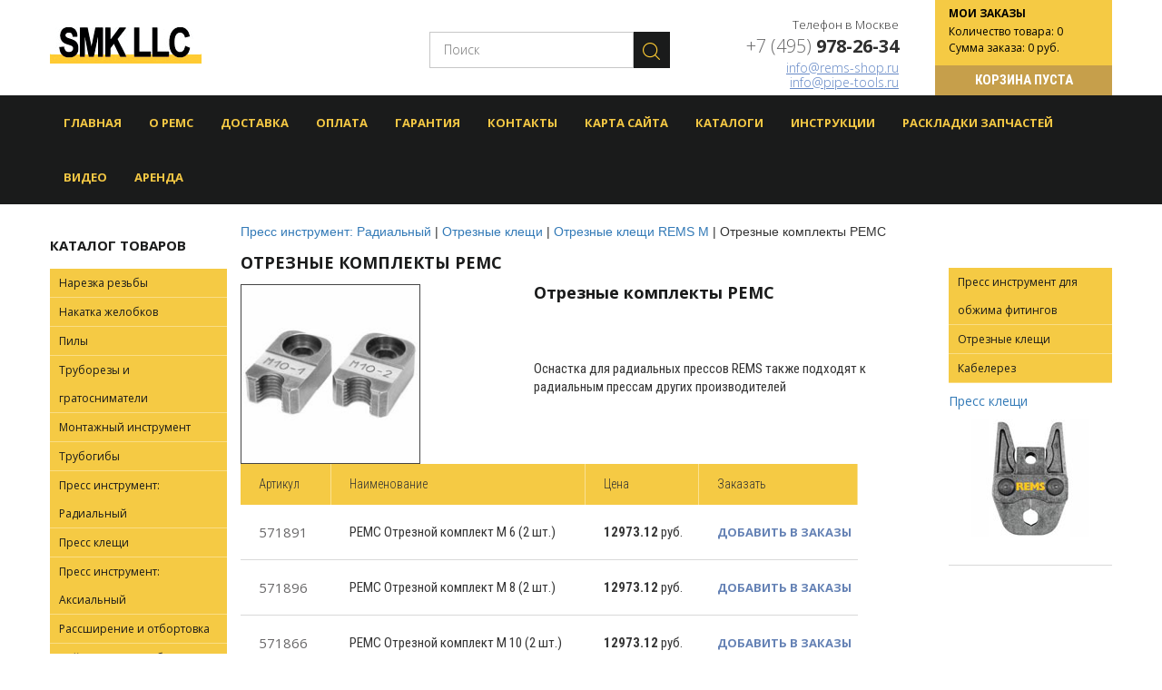

--- FILE ---
content_type: text/html; charset=utf-8
request_url: https://pipe-tools.ru/press_tools/cat/Otreznye-komplekty-REMS/
body_size: 4157
content:
<!DOCTYPE html>
<html>
<head>
	<title>Отрезные комплекты РЕМС - pipe-tools.ru</title>
	<meta charset="utf-8">
	<!--<link rel="shortcut icon" href="img/favicon.gif" type="image/gif">-->
	<meta name="viewport" content="width=device-width">
	<link rel="shortcut icon" href="/favicon.ico">
	<link rel="stylesheet" href="/css/style.css?1">
	<link rel="stylesheet" href="/css/reset.css">
	<link rel="stylesheet" href="/css/media.css">
	<link href="/css/bootstrap.min.css" type="text/css" rel="stylesheet" />
	<link rel="stylesheet" href="/font-awesome/css/font-awesome.min.css">
	<link rel="stylesheet" href="/css/owl.carousel.min.css">
	<link rel="stylesheet" href="/css/owl.theme.default.min.css">
	<link href="https://fonts.googleapis.com/css?family=Open+Sans:300,400,600,700,800&amp;subset=cyrillic,cyrillic-ext" rel="stylesheet">
	<link href="https://fonts.googleapis.com/css?family=Roboto+Condensed:300,400,700&amp;subset=cyrillic,cyrillic-ext" rel="stylesheet">

	<script src="https://api-maps.yandex.ru/2.1/?lang=ru_RU" type="text/javascript"></script>

	<link rel="stylesheet" href="/css/sb_style.css?2">

</head>
<body>
<!--МОБИЛЬНОЕ МЕНЮ-->
<div class="btn-mobile">
	<div class="line-menu-1 line-menu"></div>
	<div class="line-menu-2 line-menu"></div>
	<div class="line-menu-3 line-menu"></div>
</div>
<div class="box-mobile">
	<div class="logo-mobile-box col-xs-12">
				<a href="/">
			<img src="/img/logo.png">
		</a>

	</div>
	<div class="col-md-12 col-xs-12 mobile-search">
		
<form action='/search/' method='get'>
				<button type="submit" class="sbmt_search"><img src="/img/search.png"></button>
				<input type="text" name='sb_search_words' class="searchInput" value='' placeholder="Поиск" required>
			</form>
	</div>
	<div class="col-md-12 col-xs-12 mobile-links-menu">
		<ul>
			<li>
				<a href="/">Главная</a>
			</li>
			<li>
				<a href="/about/">О РЕМС</a>
			</li>
			<li>
				<a href="/delivery/">Доставка</a>
			</li>
			<li>
				<a href="/payment/">Оплата</a>
			</li>
			<li>
				<a href="/garant/">Гарантия</a>
			</li>
			<li>
				<a href="/contacts/">Контакты</a>
			</li>
			<li>
				<a href="/site_map/">Карта сайта</a>
			</li>
			<li>
				<a href="/catalogi.php">Каталоги</a>
			</li>
			<li>
				<a href="/instructions.php">Инструкции </a>
			</li>
			<li>
				<a href="/raskladki.php">Раскладки запчастей</a>
			</li>
			<li>
				<a href="/video/index.php">Видео</a>
			</li>
			<li>
				<a href="/rent/">Аренда</a>
			</li>
</ul>
	</div>
</div>
<!--МОБИЛЬНОЕ МЕНЮ-->

<div class="col-md-12 col-xs-12 header">
	<div class="container">
		<div class="col-md-2 col-xs-6 logo-header">
					<a href="/">
			<img src="/img/logo.png">
		</a>

		</div>
		<div class="col-md-5 col-xs-12 header-search">
			
<form action='/search/' method='get'>
				<button type="submit" class="sbmt_search"><img src="/img/search.png"></button>
				<input type="text" name='sb_search_words' class="searchInput" value='' placeholder="Поиск" required>
			</form>
		</div>
		<div class="col-md-3 col-xs-6 phone-header mobile-phone pull-right">
						<p>Телефон в Москве</p>
			<p><span>+7 (495) <b>978-26-34</b></span></p>
			<p><a href="mailto:info@rems-shop.ru">info@rems-shop.ru</a></p>
			<p><a href="mailto:info@pipe-tools.ru">info@pipe-tools.ru</a></p>



		</div>
		<div class="col-md-2 col-xs-12 basket pull-right">
						<p class="title-basket"><b>Мои заказы</b></p>
			<p>Количество товара: 0</p>
			<p>Сумма заказа: 0 руб.</p>
			<a href="">Корзина пуста</a>
		</div>
		<div class="col-md-3 col-xs-6 phone-header pull-right">
						<p>Телефон в Москве</p>
			<p><span>+7 (495) <b>978-26-34</b></span></p>
			<p><a href="mailto:info@rems-shop.ru">info@rems-shop.ru</a></p>
			<p><a href="mailto:info@pipe-tools.ru">info@pipe-tools.ru</a></p>



		</div>
	</div>
</div>

<div class="col-md-12 col-xs-12 menu-top">
	<div class="container">
		<!--sb_index_start--><!--sb_index_links_start--><ul>
			<li>
				<a href="/">Главная</a>
			</li>
			<li>
				<a href="/about/">О РЕМС</a>
			</li>
			<li>
				<a href="/delivery/">Доставка</a>
			</li>
			<li>
				<a href="/payment/">Оплата</a>
			</li>
			<li>
				<a href="/garant/">Гарантия</a>
			</li>
			<li>
				<a href="/contacts/">Контакты</a>
			</li>
			<li>
				<a href="/site_map/">Карта сайта</a>
			</li>
			<li>
				<a href="/catalogi.php">Каталоги</a>
			</li>
			<li>
				<a href="/instructions.php">Инструкции </a>
			</li>
			<li>
				<a href="/raskladki.php">Раскладки запчастей</a>
			</li>
			<li>
				<a href="/video/index.php">Видео</a>
			</li>
			<li>
				<a href="/rent/">Аренда</a>
			</li>
</ul>
<!--sb_index_links_end--><!--sb_index_end-->
	</div>
</div>

<div class="col-md-12 col-xs-12 content-pages-box">
	<div class="container">
		<div class="col-md-2 col-xs-12 left-sidebar">
			<h5>Каталог товаров</h5>
			<!--sb_index_start--><!--sb_index_links_start--><ul class="menu-left col-md-12 col-xs-12">
				<li>
					<a href="/narezka/index.php">Нарезка резьбы</a>
				</li>				<li>
					<a href="/nakatka/index.php">Накатка желобков</a>
				</li>				<li>
					<a href="/pily/index.php">Пилы</a>
				</li>				<li>
					<a href="/truborezy/index.php">Труборезы и гратосниматели</a>
				</li>				<li>
					<a href="/montazh_instrument/index.php">Монтажный инструмент</a>
				</li>				<li>
					<a href="/trubogiby/index.php">Трубогибы</a>
				</li>				<li>
					<a href="/press_tools/index.php">Пресс инструмент: Радиальный</a>
				</li>				<li>
					<a href="/press_klezchi/index.php">Пресс клещи</a>
				</li>				<li>
					<a href="/press_tools_aksialniy/index.php">Пресс инструмент: Аксиальный</a>
				</li>				<li>
					<a href="/rashirenie_otbortovka/index.php">Рассширение и отбортовка</a>
				</li>				<li>
					<a href="/paika_medn/index.php">Пайка медных труб</a>
				</li>				<li>
					<a href="/svarka_plastik/index.php">Сварка пластиковых труб</a>
				</li>				<li>
					<a href="/opresovzchiki/index.php">Опрессовщики</a>
				</li>				<li>
					<a href="/zamorozka_trub/index.php">Заморозка труб</a>
				</li>				<li>
					<a href="/prochistka_trub/index.php">Прочистка труб</a>
				</li>				<li>
					<a href="/video_inspekcia_trub/index.php">Видеоинспекция труб</a>
				</li>				<li>
					<a href="/almazn_burenie/index.php">Алмазное сверление</a>
				</li>				<li>
					<a href="/stroborezy/index.php">Штроборезы</a>
				</li>				<li>
					<a href="/prom_pylesosy/index.php">Промышленные пылесосы</a>
				</li>				<li>
					<a href="/osyshitel_vozduha/index.php">Осушитель воздуха</a>
				</li></ul><!--sb_index_links_end--><!--sb_index_end-->
			<!--sb_index_start--><!--sb_index_links_start--><h5>Новинки</h5>
			<div class="col-md-12 col-xs-12 prod-list-news">
			<div class="col-md-12 col-xs-12 product-box-sidebar">
					<p><a href="/prom_pylesosy/cat/Promyshlennyj-pylesos-REMS-Pul-M/">Промышленный пылесос REMS Пуль M</a></p>
					<p class="img-prod-sidebar">
						<a href="/prom_pylesosy/cat/Promyshlennyj-pylesos-REMS-Pul-M/">
							<img src="https://rems-shop.ru/images/rems/prom_pylesosy/pull_m_130.jpg" alt="Промышленный пылесос REMS Пуль M">
						</a>
					</p>
				</div>
			<div class="col-md-12 col-xs-12 product-box-sidebar">
					<p><a href="/prom_pylesosy/cat/Promyshlennyj-pylesos-REMS-Pul-L/">Промышленный пылесос REMS Пуль L</a></p>
					<p class="img-prod-sidebar">
						<a href="/prom_pylesosy/cat/Promyshlennyj-pylesos-REMS-Pul-L/">
							<img src="https://rems-shop.ru/images/rems/prom_pylesosy/pull_l_130.jpg" alt="Промышленный пылесос REMS Пуль L">
						</a>
					</p>
				</div>
			<div class="col-md-12 col-xs-12 product-box-sidebar">
					<p><a href="/stroborezy/cat/SHtroborez-REMS-Krokodil-180-SR/">Штроборез REMS Крокодил 180 SR</a></p>
					<p class="img-prod-sidebar">
						<a href="/stroborezy/cat/SHtroborez-REMS-Krokodil-180-SR/">
							<img src="https://rems-shop.ru/images/rems/stroborezy/krokodil180sr_130.jpg" alt="Штроборез REMS Крокодил 180 SR">
						</a>
					</p>
				</div>
			<div class="col-md-12 col-xs-12 product-box-sidebar">
					<p><a href="/stroborezy/cat/SHtroborez-REMS-Krokodil-125/">Штроборез REMS Крокодил 125</a></p>
					<p class="img-prod-sidebar">
						<a href="/stroborezy/cat/SHtroborez-REMS-Krokodil-125/">
							<img src="https://rems-shop.ru/images/rems/stroborezy/krokodil125_130.jpg" alt="Штроборез REMS Крокодил 125">
						</a>
					</p>
				</div>
</div><!--sb_index_links_end--><!--sb_index_end-->
		</div>
		<div class="col-md-8 col-xs-12 content-pages">
		<div class="col-md-12 col-xs-12 breadcrumbs">
				<a href='/press_tools/index.php' target='_self'>Пресс инструмент: Радиальный</a>&nbsp;|&nbsp;<a href='/press_tools/list/Otreznye-kleshi/' target='_self'>Отрезные клещи</a>&nbsp;|&nbsp;<a href='/press_tools/list/Otreznye-kleshi-REMS-M/' target='_self'>Отрезные клещи REMS М</a>&nbsp;|&nbsp;Отрезные комплекты РЕМС				
		</div>
			<div class="col-md-12 col-xs-12 title-pages">
				<h1>Отрезные комплекты РЕМС</h1>
			</div>

            <div class="text-pages col-md-12 col-xs-12">

                       <!--sb_index_start-->
	
	
	
	
	
				<div class="col-md-12 col-xs-12 product-box-info">
<div class="col-md-5 col-xs-12 photo-product"><img style="border: 1px groove #999999" src='/images/rems/press_instrument/crop_tongs/cropping_tongs_set_200.jpg
' alt='РЕМС Отрезной комплект M 6 (2 шт.)' width="198px;"></div>
<div class="col-md-7 col-xs-12 info-text-product">
<h1>Отрезные комплекты РЕМС</h1>
 
<p><P>&nbsp;</P>
<P>Оснастка для радиальных прессов REMS также подходят к радиальным прессам других производителей</P>
</p>
</div>
					<div class="col-md-12 col-xs-12 table-product">
						<div class="col-md-12 col-xs-12 head-table">
							<div class="articul-td table-td">
								Артикул
							</div>
							<div class="name-td table-td">
								Наименование
							</div>
							<div class="price-td table-td">
								Цена
							</div>
							<div class="order-td table-td">
								Заказать
							</div>
						</div>
						<div class="col-md-12 col-xs-12 line-table">
							<div class="articul-td line-td">
								<p>571891</p>
							</div>
							<div class="name-td line-td">
								<p>РЕМС Отрезной комплект M 6 (2 шт.)</p>
							</div>
							<div class="price-td line-td">
								<p><b>12973.12</b> руб.</p>
							</div>
							<div class="order-td line-td">
								<p><a href="/cms/admin/basket.php?pl_plugin_order[1_745]= 1">Добавить в заказы</a></p>
							</div>
						</div>
						<div class="col-md-12 col-xs-12 line-table">
							<div class="articul-td line-td">
								<p>571896</p>
							</div>
							<div class="name-td line-td">
								<p>РЕМС Отрезной комплект M 8 (2 шт.)</p>
							</div>
							<div class="price-td line-td">
								<p><b>12973.12</b> руб.</p>
							</div>
							<div class="order-td line-td">
								<p><a href="/cms/admin/basket.php?pl_plugin_order[1_746]= 1">Добавить в заказы</a></p>
							</div>
						</div>
						<div class="col-md-12 col-xs-12 line-table">
							<div class="articul-td line-td">
								<p>571866</p>
							</div>
							<div class="name-td line-td">
								<p>РЕМС Отрезной комплект M 10 (2 шт.)</p>
							</div>
							<div class="price-td line-td">
								<p><b>12973.12</b> руб.</p>
							</div>
							<div class="order-td line-td">
								<p><a href="/cms/admin/basket.php?pl_plugin_order[1_747]= 1">Добавить в заказы</a></p>
							</div>
						</div>
						<div class="col-md-12 col-xs-12 line-table">
							<div class="articul-td line-td">
								<p>571871</p>
							</div>
							<div class="name-td line-td">
								<p>РЕМС Отрезной комплект M 12 (2 шт.)</p>
							</div>
							<div class="price-td line-td">
								<p><b>12973.12</b> руб.</p>
							</div>
							<div class="order-td line-td">
								<p><a href="/cms/admin/basket.php?pl_plugin_order[1_748]= 1">Добавить в заказы</a></p>
							</div>
						</div>
</div>
<div class="col-md-12 col-xs-12 info-text-product-full">
  
 
</div>  </div>
	
	
	
	
	
	
	
	
	
			<!--sb_index_end-->
</div>
</div>
<div class="col-md-2 col-xs-12 right-sidebar">



                                


              
                        	

                     			<ul class="menu-left col-md-12 col-xs-12 list-section-right">				<li>
					<a href="/press_tools/list/Press-instrument-dlya-obzhima-fitingov/">Пресс инструмент для обжима фитингов</a>
				</li>				<li>
					<a href="/press_tools/list/Otreznye-kleshi/">Отрезные клещи</a>
				</li>				<li>
					<a href="/press_tools/list/Kabelerez/">Кабелерез</a>
				</li></ul>                                          			<div class="col-md-12 col-xs-12 prod-list-news">				<div class="col-md-12 col-xs-12 product-box-sidebar">
					<p><a href="/press_klezchi/Press-kleshi/">Пресс клещи</a></p>
					<p class="img-prod-sidebar">
						<a href="/press_klezchi/Press-kleshi/">
							<img src='/images/rems/press_instrument/press_tongs/press_tongs_130.jpg' alt="Пресс клещи"></a>
						</a>
					</p>
				</div>



			</div>                     
                     
                     
                     
                     
                     
		</div>
	</div>
</div>
 <div class="footer-box col-md-12 col-xs-12">
	<div class="container">
		<div class="col-md-12 col-xs-12 copyright">
			<p>Copyright 2008-2026, Торговый представитель завода РЕМС (с)</p>
		</div>
		<div class="col-md-12 col-xs-12 title-links">
			<p>Полезные ссылки:</p>
		</div>
		<div class="col-md-2 col-xs-12 links-footer">
			<ul>				<li>
					<a href="/narezka/index.php">Нарезка резьбы</a>
				</li>

				<li>
					<a href="/nakatka/index.php">Накатка желобков</a>
				</li>

				<li>
					<a href="/pily/index.php">Пилы</a>
				</li>

				<li>
					<a href="/truborezy/index.php">Труборезы и гратосниматели</a>
				</li>


			</ul>
		</div>

<div class="col-md-2 col-xs-12 links-footer">
			<ul>
				<li>
					<a href="/montazh_instrument/index.php">Монтажный инструмент</a>
				</li>

				<li>
					<a href="/trubogiby/index.php">Трубогибы</a>
				</li>

				<li>
					<a href="/press_klezchi/index.php">Пресс клещи</a>
				</li>

				<li>
					<a href="/press_tools_aksialniy/index.php">Пресс инструмент: Аксиальный</a>
				</li>


			</ul>
		</div>

<div class="col-md-2 col-xs-12 links-footer">
			<ul>
				<li>
					<a href="/rashirenie_otbortovka/index.php">Рассширение и отбортовка</a>
				</li>

				<li>
					<a href="/paika_medn/index.php">Пайка медных труб</a>
				</li>

				<li>
					<a href="/svarka_plastik/index.php">Сварка пластиковых труб</a>
				</li>

				<li>
					<a href="/opresovzchiki/index.php">Опрессовщики</a>
				</li>


			</ul>
		</div>

<div class="col-md-2 col-xs-12 links-footer">
			<ul>
				<li>
					<a href="/zamorozka_trub/index.php">Заморозка труб</a>
				</li>

				<li>
					<a href="/prochistka_trub/index.php">Прочистка труб</a>
				</li>

				<li>
					<a href="/video_inspekcia_trub/index.php">Видеоинспекция труб</a>
				</li>

				<li>
					<a href="/almazn_burenie/index.php">Алмазное сверление</a>
				</li>


			</ul>
		</div>

<div class="col-md-2 col-xs-12 links-footer">
			<ul>
				<li>
					<a href="/stroborezy/index.php">Штроборезы</a>
				</li>

				<li>
					<a href="/prom_pylesosy/index.php">Промышленные пылесосы</a>
				</li>

				<li>
					<a href="/osyshitel_vozduha/index.php">Осушитель воздуха</a>
				</li>

				<li>
					<a href="/about/index.php">О ремс</a>
				</li>


			</ul>
		</div>

<div class="col-md-2 col-xs-12 links-footer">
			<ul>
				<li>
					<a href="/delivery/index.php">Доставка</a>
				</li>

				<li>
					<a href="/payment/index.php">Оплата</a>
				</li>

</ul>
		</div>	</div>
</div>
<script type="text/javascript" src="/js/jquery-3.2.1.min.js"></script>
<script type="text/javascript" src="/js/bootstrap.min.js"></script>
<script src="/js/owl.carousel.min.js"></script>

<script src="/js/jquery.maskedinput.min.js"></script>
<script>
$(document).ready(function() {
	$('.in_right').prependTo( $('.right-sidebar'));

	$('.form_1 button[type="submit"]').click(function() {
		$('[name="user_f_5"]').val('code_sb');
	});
	
});
</script>
<script type="text/javascript">
 function equalHeight(group) {
    var tallest = 0;
    group.each(function() {
      thisHeight = $(this).height();
      if(thisHeight > tallest) {
        tallest = thisHeight;
      }
    });
    group.height(tallest-20);
  }
$(document).ready(function() {	
	

	$('.sbmt_search').click(function() {
		serch_wrd=$(this).parent().find('.searchInput').val();
				url_form="/search/index.php?p_f_1_6="+serch_wrd+"&p_f_1_title="+serch_wrd;
				location=url_form;
				return false;
	});
});
	$('.base-slider').owlCarousel({
	    loop:true,
	    margin:10,
	    nav:true,
	    responsive:{
	        0:{
	            items:1
	        },
	        600:{
	            items:1
	        },
	        1000:{
	            items:1
	        }
	    }
	});

	$('.mobile-catalog').click(function(){
		$(this).toggleClass('active-m-catalog');
		$(this).next('.mobile-list-links').toggleClass('active-m-links');
	});

	$('.btn-mobile').click(function(){
		$(this).toggleClass('active-btn');
		$('.box-mobile').toggleClass('active-box');
		setTimeout(function() { $('.logo-mobile-box').toggleClass('active-logo'); }, 200);
		setTimeout(function() { $('.mobile-search').toggleClass('active-elems'); }, 350);
		setTimeout(function() { $('.mobile-links-menu').toggleClass('active-elems'); }, 500);
	});



$('.full-video-category-box iframe').each(function(){
	$(this).attr('width','100%');
	$(this).attr('height','100%');
});

</script>
<script>
$(document).ready(function() {
	$('.form_1 button[type="submit"]').click(function() {
		$('[name="user_f_5"]').val('code_sb');
	});
	
});
</script>


<script src="//static.getclicky.com/js" type="text/javascript"></script>
<script type="text/javascript">try{ clicky.init(100969434); }catch(e){}</script>
<noscript><p><img alt="Clicky" width="1" height="1" src="//in.getclicky.com/100969434ns.gif" /></p></noscript>
</body></html>

--- FILE ---
content_type: text/css
request_url: https://pipe-tools.ru/css/media.css
body_size: 1706
content:
@media only screen and (max-width: 768px){
	.logo-header{
		padding: 10px 30px 15px 15px !important;
		text-align: left;
	}

	.logo-header img{
		max-width: 100%;
	}

	.header-search, .phone-header, .menu-top, .left-sidebar, .text-info-slides-box{
		display: none;
	}

	.mobile-phone{
		display: block !important;
		padding-top: 10px !important
	}

	.phone-header p{
		padding-right: 15px !important;
		line-height: 21px !important;
	}

	.phone-header p>span {
	    color: #666667;
	    font-size: 16px;
	    line-height: 20px !important;
	}

	.basket {
		margin-top: 25px !important;
	}

	.basket p{
		text-align: center;
	}

	.content-pages{
		margin-top: 25px !important;
		padding-left: 0px !important;
		padding-right: 0px !important;
	}

	.base-slider .owl-dots{
		top: 102%;
	}

	.list-info li:before{
		display: none;
	}

	.list-info li{
		height: 50px;
		line-height: 50px;
	}

	.base-slider .item {
	    height: 400px !important;
	}

	.text-info-slides-box{
		width: 100%;
		padding-left: 15px !important;
		padding-right: 15px !important;
	}

	.copyright p {
	    margin-bottom: 20px;
	    font-family: 'Open Sans', sans-serif;
	    font-size: 11px;
	    color: #5c5c5c;
	    line-height: 14px;
	    text-align: center;
	}

	.title-links p{
		text-align: center;
	}

	.links-footer a{
		text-align: center;
		font-size: 12px;
	}

	.mobile-catalog{
		display: block !important;
		height: 60px;
		line-height: 60px;
		background: #f5ca44;
		line-height: 60px;
		text-align: center;
		font-family: 'Roboto Condensed', sans-serif;
		font-size: 20px;
		color: #1a1b1b;
		font-weight: 700;
		text-transform: uppercase;
		margin-top: 30px;
		margin-bottom: 0px;
		-webkit-box-shadow: 0px 0px 15px 0px rgba(0,0,0,0);
		-moz-box-shadow: 0px 0px 15px 0px rgba(0,0,0,0);
		box-shadow: 0px 0px 15px 0px rgba(0,0,0,0);
	}

	.active-m-catalog{
		-webkit-box-shadow: 0px 0px 15px 0px rgba(0,0,0,0.85);
		-moz-box-shadow: 0px 0px 15px 0px rgba(0,0,0,0.85);
		box-shadow: 0px 0px 15px 0px rgba(0,0,0,0.85);
	}

	.mobile-list-links{
		display: block !important;
		width: calc(100% - 30px) !important;
		margin-left: 15px;
		position: relative;
	}

	.mobile-list-links .menu-left{
		position: absolute;
		top: -1px;
		left: 0;
		width: 100%;
		height: 0px;
		overflow: hidden;
		z-index: 20;
		-webkit-box-shadow: 0px 10px 15px 0px rgba(0,0,0,0);
		-moz-box-shadow: 0px 10px 15px 0px rgba(0,0,0,0);
		box-shadow: 0px 10px 15px 0px rgba(0,0,0,0);
	}

	.active-m-links .menu-left{
		height: auto;
		-webkit-box-shadow: 0px 10px 15px 0px rgba(0,0,0,0.75);
		-moz-box-shadow: 0px 10px 15px 0px rgba(0,0,0,0.75);
		box-shadow: 0px 10px 15px 0px rgba(0,0,0,0.75);
	}

	.btn-mobile{
		display: block !important;
		width: 50px;
		height: 50px;
		border-radius: 50px;
		background: #1a1b1b;
		position: fixed;
		z-index: 100;
		left: 10px;
		top: 45px;
		transition: 0.3s;
		-webkit-box-shadow: 5px 5px 6px 0px rgba(0,0,0,0);
		-moz-box-shadow: 5px 5px 6px 0px rgba(0,0,0,0);
		box-shadow: 5px 5px 6px 0px rgba(0,0,0,0);
	}

	.line-menu{
		display: block !important;
		width: 30px;
		height: 2px;
		position: absolute;
		background: #f5ca44;
		border-radius: 2px;
		transition: 0.3s;
	}

	.line-menu-1{
		left: 10px;
		top: 15px;
	}

	.line-menu-2{
		left: 10px;
		top: 25px;
	}

	.line-menu-3{
		left: 10px;
		top: 35px;
	}

	.active-btn{
		top: 10px;
		transition: 0.3s;
		-webkit-box-shadow: 3px 3px 5px 0px rgba(0,0,0,0.5);
		-moz-box-shadow: 3px 3px 5px 0px rgba(0,0,0,0.5);
		box-shadow: 3px 3px 5px 0px rgba(0,0,0,0.5);
	}

	.active-btn .line-menu-2{
		width: 0px;
		transition: 0.3s;
	}

	.active-btn .line-menu-1{
		-moz-transform: rotate(45deg); /* Для Firefox */
	    -ms-transform: rotate(45deg); /* Для IE */
	    -webkit-transform: rotate(45deg); /* Для Safari, Chrome, iOS */
	    -o-transform: rotate(45deg); /* Для Opera */
	    transform: rotate(45deg);
		transition: 0.3s;
		top: 23px;
	}

	.active-btn .line-menu-3{
		-moz-transform: rotate(-45deg); /* Для Firefox */
	    -ms-transform: rotate(-45deg); /* Для IE */
	    -webkit-transform: rotate(-45deg); /* Для Safari, Chrome, iOS */
	    -o-transform: rotate(-45deg); /* Для Opera */
	    transform: rotate(-45deg);
		transition: 0.3s;
		top: 24px;
	}

	.box-mobile{
		display: block !important;
		width: 100%;
		position: fixed;
		height: 0px;
		overflow-y: scroll;
		background: #fff;
		z-index: 99;
		left: 0;
		top: 0;
		overflow: hidden;
		transition: 0.3s;
	}

	.active-box{
		transition: 0.3s;
		height: 100vh;
	}

	.logo-mobile-box{
		height: 60px;
		line-height: 60px;
		text-align: right;
		padding-right: 15px !important;
		margin-top: 10px;
	}

	.logo-mobile-box img{
		max-height: 28px;
		margin-right: -100%;
		transition: 0.3s;
	}

	.active-logo img{
		margin-right: 0px;
	}

	.mobile-search{
		margin-top: 15px;
		margin-bottom: 15px;
		margin-left: 100%;
		transition: 0.3s;
	}

	.active-elems{
		margin-left: 0px !important;
		transition: 0.3s;
	}

	.mobile-search input[type="text"], .mobile-search input[type="text"]:focus{
		width: calc(100% - 60px);
		margin-left: 10px;
		height: 40px;
		line-height: 40px;
		border: solid 1px #c7c7c7;
		padding: 0px 15px !important;
		font-weight: 300;
		font-family: 'Open Sans', sans-serif;
		font-size: 14px;
		color: #5a5a5a;
		outline: -webkit-focus-ring-color auto 0px;
		float: left;
	}

	.mobile-search button, .mobile-search button:focus{
		width: 40px;
		height: 40px;
		line-height: 30px;
		text-align: center;
		background: #1a1b1b;
		border: 0px;
		outline: -webkit-focus-ring-color auto 0px;
		float: left;
	}

	.mobile-links-menu ul, .mobile-links-menu li{
		display: inline-block;
		width: 100%;
		float: left;
		margin-bottom: 0px;
	}

	.mobile-links-menu{
		margin-left: 100%;
		transition: 0.3s;
	}

	.mobile-links-menu li>a{
		display: inline-block;
		width: 100%;
		height: 30px;
		line-height: 30px;
		font-family: 'Open Sans', sans-serif;
		font-size: 18px;
		color: #1a1b1b;
		text-align: center;
		font-weight: 700;
		text-transform: uppercase;
	}

	.breadcrumbs li>a:after{
		display: none !important;
	}

	.breadcrumbs li, .breadcrumbs li>a{
		width: 100%;
		display: inline-block;
		text-align: center;
	}

	.title-pages, .text-pages{
		padding-left: 15px !important;
		padding-right: 15px !important;
	}

	.content-pages h1{
		text-align: center;
	}

	.right-sidebar{
		padding-left: 0px !important;
		margin-bottom: 30px;
	}

	.table-td, .line-td{
		width: 50%;
		float: left;
		padding-left: 0px !important;
		text-align: center;
	}

	.order-td{
		width: 100%;
	}

	.contact-info>p{
		text-align: center;
	}

	.input-form textarea, .input-form input[type="text"], .input-form input[type="email"]{
		width: 100%;
		margin-right: 0px !important;
	}

	.form-contacts span{
		text-align: center;
		display: inline-block;
		width: 100%;
		margin-left: 0px;
		margin-bottom: 30px;
	}

	.addFile{
		width: 100%;
		margin-bottom: 10px;
	}

	.capcha button{
		width: 100%;
	}

	.col-md-1-5{
		width: 100% !important;
	}

	.video-prewiew{
		width: 100%;
		height: 200px;
		margin-bottom: 30px;
	}

	.video-prewiew iframe{
		width: 100% !important;
		height: 200px !important;
	}

	.info-video{
		width: 100%;
	}

	.full-video iframe {
	    width: 100% !important;
	    height: 250px !important;
	}
}
@media only screen and (min-width: 768px) and (max-width: 1024px){}
@media only screen and (min-width: 768px) and (max-width: 1024px) and (orientation: landscape){}


--- FILE ---
content_type: text/css
request_url: https://pipe-tools.ru/css/sb_style.css?2
body_size: 215
content:
.black_backgr {
	text-align: center;
    background: #474747;
    padding: 5px 15px !important;
	color:#fff !important;
}

.line-td {
	border-bottom: none;
}
.line-table {
	border-bottom: solid 1px #d9d9d9;
	width: auto;
}
.info-text-product {
	padding-left: 10px;
}
.menu-left li>a {
	height:auto;
}
